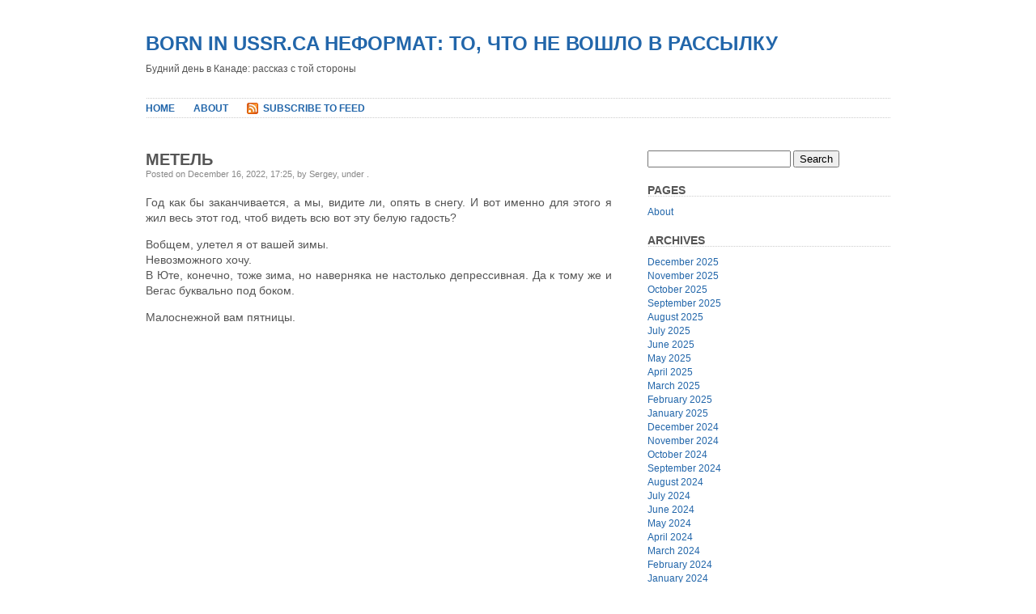

--- FILE ---
content_type: text/html; charset=UTF-8
request_url: https://blog.borninussr.ca/2022/12/%D0%BC%D0%B5%D1%82%D0%B5%D0%BB%D1%8C/
body_size: 8901
content:
<!DOCTYPE html PUBLIC "-//W3C//DTD XHTML 1.0 Transitional//EN" "http://www.w3.org/TR/xhtml1/DTD/xhtml1-transitional.dtd">
<html xmlns="http://www.w3.org/1999/xhtml" lang="en-US">

<head profile="http://gmpg.org/xfn/11">
<meta http-equiv="Content-Type" content="text/html; charset=UTF-8" />

<title>Born In USSR.ca неформат: то, что не вошло в рассылку  &raquo; Blog Archive   &raquo; Метель</title>

<link rel="stylesheet" href="https://blog.borninussr.ca/wp-content/themes/plainscape/style.css" type="text/css" media="screen" />
<link rel="alternate" type="application/rss+xml" title="Born In USSR.ca неформат: то, что не вошло в рассылку RSS Feed" href="https://blog.borninussr.ca/feed/" />
<link rel="pingback" href="https://blog.borninussr.ca/xmlrpc.php" />

<meta name='robots' content='max-image-preview:large' />
<link rel="alternate" type="application/rss+xml" title="Born In USSR.ca неформат: то, что не вошло в рассылку &raquo; Метель Comments Feed" href="https://blog.borninussr.ca/2022/12/%d0%bc%d0%b5%d1%82%d0%b5%d0%bb%d1%8c/feed/" />
<link rel="alternate" title="oEmbed (JSON)" type="application/json+oembed" href="https://blog.borninussr.ca/wp-json/oembed/1.0/embed?url=https%3A%2F%2Fblog.borninussr.ca%2F2022%2F12%2F%25d0%25bc%25d0%25b5%25d1%2582%25d0%25b5%25d0%25bb%25d1%258c%2F" />
<link rel="alternate" title="oEmbed (XML)" type="text/xml+oembed" href="https://blog.borninussr.ca/wp-json/oembed/1.0/embed?url=https%3A%2F%2Fblog.borninussr.ca%2F2022%2F12%2F%25d0%25bc%25d0%25b5%25d1%2582%25d0%25b5%25d0%25bb%25d1%258c%2F&#038;format=xml" />
<style id='wp-img-auto-sizes-contain-inline-css' type='text/css'>
img:is([sizes=auto i],[sizes^="auto," i]){contain-intrinsic-size:3000px 1500px}
/*# sourceURL=wp-img-auto-sizes-contain-inline-css */
</style>
<style id='wp-emoji-styles-inline-css' type='text/css'>

	img.wp-smiley, img.emoji {
		display: inline !important;
		border: none !important;
		box-shadow: none !important;
		height: 1em !important;
		width: 1em !important;
		margin: 0 0.07em !important;
		vertical-align: -0.1em !important;
		background: none !important;
		padding: 0 !important;
	}
/*# sourceURL=wp-emoji-styles-inline-css */
</style>
<style id='wp-block-library-inline-css' type='text/css'>
:root{--wp-block-synced-color:#7a00df;--wp-block-synced-color--rgb:122,0,223;--wp-bound-block-color:var(--wp-block-synced-color);--wp-editor-canvas-background:#ddd;--wp-admin-theme-color:#007cba;--wp-admin-theme-color--rgb:0,124,186;--wp-admin-theme-color-darker-10:#006ba1;--wp-admin-theme-color-darker-10--rgb:0,107,160.5;--wp-admin-theme-color-darker-20:#005a87;--wp-admin-theme-color-darker-20--rgb:0,90,135;--wp-admin-border-width-focus:2px}@media (min-resolution:192dpi){:root{--wp-admin-border-width-focus:1.5px}}.wp-element-button{cursor:pointer}:root .has-very-light-gray-background-color{background-color:#eee}:root .has-very-dark-gray-background-color{background-color:#313131}:root .has-very-light-gray-color{color:#eee}:root .has-very-dark-gray-color{color:#313131}:root .has-vivid-green-cyan-to-vivid-cyan-blue-gradient-background{background:linear-gradient(135deg,#00d084,#0693e3)}:root .has-purple-crush-gradient-background{background:linear-gradient(135deg,#34e2e4,#4721fb 50%,#ab1dfe)}:root .has-hazy-dawn-gradient-background{background:linear-gradient(135deg,#faaca8,#dad0ec)}:root .has-subdued-olive-gradient-background{background:linear-gradient(135deg,#fafae1,#67a671)}:root .has-atomic-cream-gradient-background{background:linear-gradient(135deg,#fdd79a,#004a59)}:root .has-nightshade-gradient-background{background:linear-gradient(135deg,#330968,#31cdcf)}:root .has-midnight-gradient-background{background:linear-gradient(135deg,#020381,#2874fc)}:root{--wp--preset--font-size--normal:16px;--wp--preset--font-size--huge:42px}.has-regular-font-size{font-size:1em}.has-larger-font-size{font-size:2.625em}.has-normal-font-size{font-size:var(--wp--preset--font-size--normal)}.has-huge-font-size{font-size:var(--wp--preset--font-size--huge)}.has-text-align-center{text-align:center}.has-text-align-left{text-align:left}.has-text-align-right{text-align:right}.has-fit-text{white-space:nowrap!important}#end-resizable-editor-section{display:none}.aligncenter{clear:both}.items-justified-left{justify-content:flex-start}.items-justified-center{justify-content:center}.items-justified-right{justify-content:flex-end}.items-justified-space-between{justify-content:space-between}.screen-reader-text{border:0;clip-path:inset(50%);height:1px;margin:-1px;overflow:hidden;padding:0;position:absolute;width:1px;word-wrap:normal!important}.screen-reader-text:focus{background-color:#ddd;clip-path:none;color:#444;display:block;font-size:1em;height:auto;left:5px;line-height:normal;padding:15px 23px 14px;text-decoration:none;top:5px;width:auto;z-index:100000}html :where(.has-border-color){border-style:solid}html :where([style*=border-top-color]){border-top-style:solid}html :where([style*=border-right-color]){border-right-style:solid}html :where([style*=border-bottom-color]){border-bottom-style:solid}html :where([style*=border-left-color]){border-left-style:solid}html :where([style*=border-width]){border-style:solid}html :where([style*=border-top-width]){border-top-style:solid}html :where([style*=border-right-width]){border-right-style:solid}html :where([style*=border-bottom-width]){border-bottom-style:solid}html :where([style*=border-left-width]){border-left-style:solid}html :where(img[class*=wp-image-]){height:auto;max-width:100%}:where(figure){margin:0 0 1em}html :where(.is-position-sticky){--wp-admin--admin-bar--position-offset:var(--wp-admin--admin-bar--height,0px)}@media screen and (max-width:600px){html :where(.is-position-sticky){--wp-admin--admin-bar--position-offset:0px}}

/*# sourceURL=wp-block-library-inline-css */
</style><style id='global-styles-inline-css' type='text/css'>
:root{--wp--preset--aspect-ratio--square: 1;--wp--preset--aspect-ratio--4-3: 4/3;--wp--preset--aspect-ratio--3-4: 3/4;--wp--preset--aspect-ratio--3-2: 3/2;--wp--preset--aspect-ratio--2-3: 2/3;--wp--preset--aspect-ratio--16-9: 16/9;--wp--preset--aspect-ratio--9-16: 9/16;--wp--preset--color--black: #000000;--wp--preset--color--cyan-bluish-gray: #abb8c3;--wp--preset--color--white: #ffffff;--wp--preset--color--pale-pink: #f78da7;--wp--preset--color--vivid-red: #cf2e2e;--wp--preset--color--luminous-vivid-orange: #ff6900;--wp--preset--color--luminous-vivid-amber: #fcb900;--wp--preset--color--light-green-cyan: #7bdcb5;--wp--preset--color--vivid-green-cyan: #00d084;--wp--preset--color--pale-cyan-blue: #8ed1fc;--wp--preset--color--vivid-cyan-blue: #0693e3;--wp--preset--color--vivid-purple: #9b51e0;--wp--preset--gradient--vivid-cyan-blue-to-vivid-purple: linear-gradient(135deg,rgb(6,147,227) 0%,rgb(155,81,224) 100%);--wp--preset--gradient--light-green-cyan-to-vivid-green-cyan: linear-gradient(135deg,rgb(122,220,180) 0%,rgb(0,208,130) 100%);--wp--preset--gradient--luminous-vivid-amber-to-luminous-vivid-orange: linear-gradient(135deg,rgb(252,185,0) 0%,rgb(255,105,0) 100%);--wp--preset--gradient--luminous-vivid-orange-to-vivid-red: linear-gradient(135deg,rgb(255,105,0) 0%,rgb(207,46,46) 100%);--wp--preset--gradient--very-light-gray-to-cyan-bluish-gray: linear-gradient(135deg,rgb(238,238,238) 0%,rgb(169,184,195) 100%);--wp--preset--gradient--cool-to-warm-spectrum: linear-gradient(135deg,rgb(74,234,220) 0%,rgb(151,120,209) 20%,rgb(207,42,186) 40%,rgb(238,44,130) 60%,rgb(251,105,98) 80%,rgb(254,248,76) 100%);--wp--preset--gradient--blush-light-purple: linear-gradient(135deg,rgb(255,206,236) 0%,rgb(152,150,240) 100%);--wp--preset--gradient--blush-bordeaux: linear-gradient(135deg,rgb(254,205,165) 0%,rgb(254,45,45) 50%,rgb(107,0,62) 100%);--wp--preset--gradient--luminous-dusk: linear-gradient(135deg,rgb(255,203,112) 0%,rgb(199,81,192) 50%,rgb(65,88,208) 100%);--wp--preset--gradient--pale-ocean: linear-gradient(135deg,rgb(255,245,203) 0%,rgb(182,227,212) 50%,rgb(51,167,181) 100%);--wp--preset--gradient--electric-grass: linear-gradient(135deg,rgb(202,248,128) 0%,rgb(113,206,126) 100%);--wp--preset--gradient--midnight: linear-gradient(135deg,rgb(2,3,129) 0%,rgb(40,116,252) 100%);--wp--preset--font-size--small: 13px;--wp--preset--font-size--medium: 20px;--wp--preset--font-size--large: 36px;--wp--preset--font-size--x-large: 42px;--wp--preset--spacing--20: 0.44rem;--wp--preset--spacing--30: 0.67rem;--wp--preset--spacing--40: 1rem;--wp--preset--spacing--50: 1.5rem;--wp--preset--spacing--60: 2.25rem;--wp--preset--spacing--70: 3.38rem;--wp--preset--spacing--80: 5.06rem;--wp--preset--shadow--natural: 6px 6px 9px rgba(0, 0, 0, 0.2);--wp--preset--shadow--deep: 12px 12px 50px rgba(0, 0, 0, 0.4);--wp--preset--shadow--sharp: 6px 6px 0px rgba(0, 0, 0, 0.2);--wp--preset--shadow--outlined: 6px 6px 0px -3px rgb(255, 255, 255), 6px 6px rgb(0, 0, 0);--wp--preset--shadow--crisp: 6px 6px 0px rgb(0, 0, 0);}:where(.is-layout-flex){gap: 0.5em;}:where(.is-layout-grid){gap: 0.5em;}body .is-layout-flex{display: flex;}.is-layout-flex{flex-wrap: wrap;align-items: center;}.is-layout-flex > :is(*, div){margin: 0;}body .is-layout-grid{display: grid;}.is-layout-grid > :is(*, div){margin: 0;}:where(.wp-block-columns.is-layout-flex){gap: 2em;}:where(.wp-block-columns.is-layout-grid){gap: 2em;}:where(.wp-block-post-template.is-layout-flex){gap: 1.25em;}:where(.wp-block-post-template.is-layout-grid){gap: 1.25em;}.has-black-color{color: var(--wp--preset--color--black) !important;}.has-cyan-bluish-gray-color{color: var(--wp--preset--color--cyan-bluish-gray) !important;}.has-white-color{color: var(--wp--preset--color--white) !important;}.has-pale-pink-color{color: var(--wp--preset--color--pale-pink) !important;}.has-vivid-red-color{color: var(--wp--preset--color--vivid-red) !important;}.has-luminous-vivid-orange-color{color: var(--wp--preset--color--luminous-vivid-orange) !important;}.has-luminous-vivid-amber-color{color: var(--wp--preset--color--luminous-vivid-amber) !important;}.has-light-green-cyan-color{color: var(--wp--preset--color--light-green-cyan) !important;}.has-vivid-green-cyan-color{color: var(--wp--preset--color--vivid-green-cyan) !important;}.has-pale-cyan-blue-color{color: var(--wp--preset--color--pale-cyan-blue) !important;}.has-vivid-cyan-blue-color{color: var(--wp--preset--color--vivid-cyan-blue) !important;}.has-vivid-purple-color{color: var(--wp--preset--color--vivid-purple) !important;}.has-black-background-color{background-color: var(--wp--preset--color--black) !important;}.has-cyan-bluish-gray-background-color{background-color: var(--wp--preset--color--cyan-bluish-gray) !important;}.has-white-background-color{background-color: var(--wp--preset--color--white) !important;}.has-pale-pink-background-color{background-color: var(--wp--preset--color--pale-pink) !important;}.has-vivid-red-background-color{background-color: var(--wp--preset--color--vivid-red) !important;}.has-luminous-vivid-orange-background-color{background-color: var(--wp--preset--color--luminous-vivid-orange) !important;}.has-luminous-vivid-amber-background-color{background-color: var(--wp--preset--color--luminous-vivid-amber) !important;}.has-light-green-cyan-background-color{background-color: var(--wp--preset--color--light-green-cyan) !important;}.has-vivid-green-cyan-background-color{background-color: var(--wp--preset--color--vivid-green-cyan) !important;}.has-pale-cyan-blue-background-color{background-color: var(--wp--preset--color--pale-cyan-blue) !important;}.has-vivid-cyan-blue-background-color{background-color: var(--wp--preset--color--vivid-cyan-blue) !important;}.has-vivid-purple-background-color{background-color: var(--wp--preset--color--vivid-purple) !important;}.has-black-border-color{border-color: var(--wp--preset--color--black) !important;}.has-cyan-bluish-gray-border-color{border-color: var(--wp--preset--color--cyan-bluish-gray) !important;}.has-white-border-color{border-color: var(--wp--preset--color--white) !important;}.has-pale-pink-border-color{border-color: var(--wp--preset--color--pale-pink) !important;}.has-vivid-red-border-color{border-color: var(--wp--preset--color--vivid-red) !important;}.has-luminous-vivid-orange-border-color{border-color: var(--wp--preset--color--luminous-vivid-orange) !important;}.has-luminous-vivid-amber-border-color{border-color: var(--wp--preset--color--luminous-vivid-amber) !important;}.has-light-green-cyan-border-color{border-color: var(--wp--preset--color--light-green-cyan) !important;}.has-vivid-green-cyan-border-color{border-color: var(--wp--preset--color--vivid-green-cyan) !important;}.has-pale-cyan-blue-border-color{border-color: var(--wp--preset--color--pale-cyan-blue) !important;}.has-vivid-cyan-blue-border-color{border-color: var(--wp--preset--color--vivid-cyan-blue) !important;}.has-vivid-purple-border-color{border-color: var(--wp--preset--color--vivid-purple) !important;}.has-vivid-cyan-blue-to-vivid-purple-gradient-background{background: var(--wp--preset--gradient--vivid-cyan-blue-to-vivid-purple) !important;}.has-light-green-cyan-to-vivid-green-cyan-gradient-background{background: var(--wp--preset--gradient--light-green-cyan-to-vivid-green-cyan) !important;}.has-luminous-vivid-amber-to-luminous-vivid-orange-gradient-background{background: var(--wp--preset--gradient--luminous-vivid-amber-to-luminous-vivid-orange) !important;}.has-luminous-vivid-orange-to-vivid-red-gradient-background{background: var(--wp--preset--gradient--luminous-vivid-orange-to-vivid-red) !important;}.has-very-light-gray-to-cyan-bluish-gray-gradient-background{background: var(--wp--preset--gradient--very-light-gray-to-cyan-bluish-gray) !important;}.has-cool-to-warm-spectrum-gradient-background{background: var(--wp--preset--gradient--cool-to-warm-spectrum) !important;}.has-blush-light-purple-gradient-background{background: var(--wp--preset--gradient--blush-light-purple) !important;}.has-blush-bordeaux-gradient-background{background: var(--wp--preset--gradient--blush-bordeaux) !important;}.has-luminous-dusk-gradient-background{background: var(--wp--preset--gradient--luminous-dusk) !important;}.has-pale-ocean-gradient-background{background: var(--wp--preset--gradient--pale-ocean) !important;}.has-electric-grass-gradient-background{background: var(--wp--preset--gradient--electric-grass) !important;}.has-midnight-gradient-background{background: var(--wp--preset--gradient--midnight) !important;}.has-small-font-size{font-size: var(--wp--preset--font-size--small) !important;}.has-medium-font-size{font-size: var(--wp--preset--font-size--medium) !important;}.has-large-font-size{font-size: var(--wp--preset--font-size--large) !important;}.has-x-large-font-size{font-size: var(--wp--preset--font-size--x-large) !important;}
/*# sourceURL=global-styles-inline-css */
</style>

<style id='classic-theme-styles-inline-css' type='text/css'>
/*! This file is auto-generated */
.wp-block-button__link{color:#fff;background-color:#32373c;border-radius:9999px;box-shadow:none;text-decoration:none;padding:calc(.667em + 2px) calc(1.333em + 2px);font-size:1.125em}.wp-block-file__button{background:#32373c;color:#fff;text-decoration:none}
/*# sourceURL=/wp-includes/css/classic-themes.min.css */
</style>
<link rel="https://api.w.org/" href="https://blog.borninussr.ca/wp-json/" /><link rel="alternate" title="JSON" type="application/json" href="https://blog.borninussr.ca/wp-json/wp/v2/posts/12161" /><link rel="EditURI" type="application/rsd+xml" title="RSD" href="https://blog.borninussr.ca/xmlrpc.php?rsd" />
<meta name="generator" content="WordPress 6.9" />
<link rel="canonical" href="https://blog.borninussr.ca/2022/12/%d0%bc%d0%b5%d1%82%d0%b5%d0%bb%d1%8c/" />
<link rel='shortlink' href='https://blog.borninussr.ca/?p=12161' />
</head>
<body>
<div id="page">


<div id="header">
	<div id="headerimage">
		<h1><a href="https://blog.borninussr.ca/">Born In USSR.ca неформат: то, что не вошло в рассылку</a></h1>
		<div class="description">Будний день в Канаде: рассказ с той стороны</div>
	</div>
</div>

<div id="hmenu">
<ul>
	<li><a href="https://blog.borninussr.ca">Home</a></li>
	<li class="page_item page-item-2"><a href="https://blog.borninussr.ca/about/">About</a></li>
	<li id="hmenu_rss">	<a href="https://blog.borninussr.ca/feed/"  title="Born In USSR.ca неформат: то, что не вошло в рассылку RSS Feed">Subscribe to Feed</a></li>

</ul>
</div>
<hr />

<div id="wrapper">

	<div id="content">

	

		<div class="post" id="post-12161">
			<h2>Метель</h2>
			
			<div class="postmetadata">Posted on December 16, 2022, 17:25, by Sergey, under <a href="https://blog.borninussr.ca/category/" rel="category tag"></a>.</div>

			<div class="entry">
				<p>Год как бы заканчивается, а мы, видите ли, опять в снегу. И вот именно для этого я жил весь этот год, чтоб видеть всю вот эту белую гадость?</p>
<p>Вобщем, улетел я от вашей зимы.<br />
Невозможного хочу.<br />
В Юте, конечно, тоже зима, но наверняка не настолько депрессивная. Да к тому же и Вегас буквально под боком.</p>
<p>Малоснежной вам пятницы.</p>
<p><iframe width="560" height="315" src="https://www.youtube.com/embed/fbkK2sE7c9A" title="YouTube video player" frameborder="0" allow="accelerometer; autoplay; clipboard-write; encrypted-media; gyroscope; picture-in-picture" allowfullscreen=""></iframe></p>

							</div>

			<div class="postmetadata">
					Tags: <a href="https://blog.borninussr.ca/tag/%d0%bd%d0%b5%d0%bf%d0%be%d0%bb%d0%b8%d1%82%d0%b8%d0%ba%d0%b0/" rel="tag">Неполитика</a>, <a href="https://blog.borninussr.ca/tag/%d0%bf%d1%8f%d1%82%d0%bd%d0%b8%d1%86%d0%b0/" rel="tag">Пятница</a><br />					
					<a href="#respond">Comment</a> (<a href="https://blog.borninussr.ca/2022/12/%d0%bc%d0%b5%d1%82%d0%b5%d0%bb%d1%8c/feed/">RSS</a>)					&nbsp;|&nbsp;&nbsp;<a href="https://blog.borninussr.ca/2022/12/%d0%bc%d0%b5%d1%82%d0%b5%d0%bb%d1%8c/trackback/ " rel="trackback">Trackback</a>								 </div>
		</div>

	
<!-- You can start editing here. -->
<div id="comments">

			<!-- If comments are open, but there are no comments. -->

	 


	<div id="respond">

	<h3>Leave a Reply</h3>

	<div class="cancel-comment-reply">
		<small><a rel="nofollow" id="cancel-comment-reply-link" href="/2022/12/%D0%BC%D0%B5%D1%82%D0%B5%D0%BB%D1%8C/#respond" style="display:none;">Click here to cancel reply.</a></small>
	</div>

		<p>You must be <a href="https://blog.borninussr.ca/wp-login.php?redirect_to=https%3A%2F%2Fblog.borninussr.ca%2F2022%2F12%2F%25d0%25bc%25d0%25b5%25d1%2582%25d0%25b5%25d0%25bb%25d1%258c%2F">logged in</a> to post a comment.</p>
		</div>
</div>

			<div class="navigation">
			<div style="text-align:left;">&laquo; <a href="https://blog.borninussr.ca/2022/12/%d1%80%d0%b0%d0%b7%d0%b2%d0%b8%d1%80%d1%82%d1%83%d0%b0%d0%bb%d0%b8%d0%b7%d0%b0%d1%86%d0%b8%d1%8f/" rel="prev">Развиртуализация</a></div>
			<div style="text-align:right;"><a href="https://blog.borninussr.ca/2022/12/%d1%83%d1%82%d0%b8%d0%bd%d1%8b%d0%b5-%d0%b8%d1%81%d1%82%d0%be%d1%80%d0%b8%d0%b8/" rel="next">Утиные истории</a> &raquo;</div>
		</div>
		
	

	
	</div>
	
	<div id="sidebar">
		<ul>
		
						<li>
				<form method="get" id="searchform" action="https://blog.borninussr.ca/">
<label class="hidden" for="s">Search for:</label>
<div><input type="text" value="" name="s" id="s" />
<input type="submit" id="searchsubmit" value="Search" />
</div>
</form>
			</li>

			<!-- Author information is disabled per default. Uncomment and fill in your details if you want to use it.
			<li><h2>Author</h2>
			<p>A little something about you, the author. Nothing lengthy, just an overview.</p>
			</li>
			-->

			<li class="pagenav"><h2>Pages</h2><ul><li class="page_item page-item-2"><a href="https://blog.borninussr.ca/about/">About</a></li>
</ul></li>
			<li><h2>Archives</h2>
				<ul>
					<li><a href='https://blog.borninussr.ca/2025/12/'>December 2025</a></li>
	<li><a href='https://blog.borninussr.ca/2025/11/'>November 2025</a></li>
	<li><a href='https://blog.borninussr.ca/2025/10/'>October 2025</a></li>
	<li><a href='https://blog.borninussr.ca/2025/09/'>September 2025</a></li>
	<li><a href='https://blog.borninussr.ca/2025/08/'>August 2025</a></li>
	<li><a href='https://blog.borninussr.ca/2025/07/'>July 2025</a></li>
	<li><a href='https://blog.borninussr.ca/2025/06/'>June 2025</a></li>
	<li><a href='https://blog.borninussr.ca/2025/05/'>May 2025</a></li>
	<li><a href='https://blog.borninussr.ca/2025/04/'>April 2025</a></li>
	<li><a href='https://blog.borninussr.ca/2025/03/'>March 2025</a></li>
	<li><a href='https://blog.borninussr.ca/2025/02/'>February 2025</a></li>
	<li><a href='https://blog.borninussr.ca/2025/01/'>January 2025</a></li>
	<li><a href='https://blog.borninussr.ca/2024/12/'>December 2024</a></li>
	<li><a href='https://blog.borninussr.ca/2024/11/'>November 2024</a></li>
	<li><a href='https://blog.borninussr.ca/2024/10/'>October 2024</a></li>
	<li><a href='https://blog.borninussr.ca/2024/09/'>September 2024</a></li>
	<li><a href='https://blog.borninussr.ca/2024/08/'>August 2024</a></li>
	<li><a href='https://blog.borninussr.ca/2024/07/'>July 2024</a></li>
	<li><a href='https://blog.borninussr.ca/2024/06/'>June 2024</a></li>
	<li><a href='https://blog.borninussr.ca/2024/05/'>May 2024</a></li>
	<li><a href='https://blog.borninussr.ca/2024/04/'>April 2024</a></li>
	<li><a href='https://blog.borninussr.ca/2024/03/'>March 2024</a></li>
	<li><a href='https://blog.borninussr.ca/2024/02/'>February 2024</a></li>
	<li><a href='https://blog.borninussr.ca/2024/01/'>January 2024</a></li>
	<li><a href='https://blog.borninussr.ca/2023/12/'>December 2023</a></li>
	<li><a href='https://blog.borninussr.ca/2023/11/'>November 2023</a></li>
	<li><a href='https://blog.borninussr.ca/2023/10/'>October 2023</a></li>
	<li><a href='https://blog.borninussr.ca/2023/09/'>September 2023</a></li>
	<li><a href='https://blog.borninussr.ca/2023/08/'>August 2023</a></li>
	<li><a href='https://blog.borninussr.ca/2023/07/'>July 2023</a></li>
	<li><a href='https://blog.borninussr.ca/2023/06/'>June 2023</a></li>
	<li><a href='https://blog.borninussr.ca/2023/05/'>May 2023</a></li>
	<li><a href='https://blog.borninussr.ca/2023/04/'>April 2023</a></li>
	<li><a href='https://blog.borninussr.ca/2023/03/'>March 2023</a></li>
	<li><a href='https://blog.borninussr.ca/2023/02/'>February 2023</a></li>
	<li><a href='https://blog.borninussr.ca/2023/01/'>January 2023</a></li>
	<li><a href='https://blog.borninussr.ca/2022/12/'>December 2022</a></li>
	<li><a href='https://blog.borninussr.ca/2022/11/'>November 2022</a></li>
	<li><a href='https://blog.borninussr.ca/2022/10/'>October 2022</a></li>
	<li><a href='https://blog.borninussr.ca/2022/09/'>September 2022</a></li>
	<li><a href='https://blog.borninussr.ca/2022/08/'>August 2022</a></li>
	<li><a href='https://blog.borninussr.ca/2022/07/'>July 2022</a></li>
	<li><a href='https://blog.borninussr.ca/2022/06/'>June 2022</a></li>
	<li><a href='https://blog.borninussr.ca/2022/05/'>May 2022</a></li>
	<li><a href='https://blog.borninussr.ca/2022/04/'>April 2022</a></li>
	<li><a href='https://blog.borninussr.ca/2022/03/'>March 2022</a></li>
	<li><a href='https://blog.borninussr.ca/2022/02/'>February 2022</a></li>
	<li><a href='https://blog.borninussr.ca/2022/01/'>January 2022</a></li>
	<li><a href='https://blog.borninussr.ca/2021/12/'>December 2021</a></li>
	<li><a href='https://blog.borninussr.ca/2021/11/'>November 2021</a></li>
	<li><a href='https://blog.borninussr.ca/2021/10/'>October 2021</a></li>
	<li><a href='https://blog.borninussr.ca/2021/09/'>September 2021</a></li>
	<li><a href='https://blog.borninussr.ca/2021/08/'>August 2021</a></li>
	<li><a href='https://blog.borninussr.ca/2021/07/'>July 2021</a></li>
	<li><a href='https://blog.borninussr.ca/2021/06/'>June 2021</a></li>
	<li><a href='https://blog.borninussr.ca/2021/05/'>May 2021</a></li>
	<li><a href='https://blog.borninussr.ca/2021/04/'>April 2021</a></li>
	<li><a href='https://blog.borninussr.ca/2021/03/'>March 2021</a></li>
	<li><a href='https://blog.borninussr.ca/2021/01/'>January 2021</a></li>
	<li><a href='https://blog.borninussr.ca/2020/11/'>November 2020</a></li>
	<li><a href='https://blog.borninussr.ca/2020/10/'>October 2020</a></li>
	<li><a href='https://blog.borninussr.ca/2020/09/'>September 2020</a></li>
	<li><a href='https://blog.borninussr.ca/2020/08/'>August 2020</a></li>
	<li><a href='https://blog.borninussr.ca/2020/07/'>July 2020</a></li>
	<li><a href='https://blog.borninussr.ca/2020/06/'>June 2020</a></li>
	<li><a href='https://blog.borninussr.ca/2020/05/'>May 2020</a></li>
	<li><a href='https://blog.borninussr.ca/2020/04/'>April 2020</a></li>
	<li><a href='https://blog.borninussr.ca/2020/03/'>March 2020</a></li>
	<li><a href='https://blog.borninussr.ca/2020/02/'>February 2020</a></li>
	<li><a href='https://blog.borninussr.ca/2020/01/'>January 2020</a></li>
	<li><a href='https://blog.borninussr.ca/2019/12/'>December 2019</a></li>
	<li><a href='https://blog.borninussr.ca/2019/11/'>November 2019</a></li>
	<li><a href='https://blog.borninussr.ca/2019/10/'>October 2019</a></li>
	<li><a href='https://blog.borninussr.ca/2019/09/'>September 2019</a></li>
	<li><a href='https://blog.borninussr.ca/2019/08/'>August 2019</a></li>
	<li><a href='https://blog.borninussr.ca/2019/07/'>July 2019</a></li>
	<li><a href='https://blog.borninussr.ca/2019/06/'>June 2019</a></li>
	<li><a href='https://blog.borninussr.ca/2019/05/'>May 2019</a></li>
	<li><a href='https://blog.borninussr.ca/2019/04/'>April 2019</a></li>
	<li><a href='https://blog.borninussr.ca/2019/03/'>March 2019</a></li>
	<li><a href='https://blog.borninussr.ca/2019/02/'>February 2019</a></li>
	<li><a href='https://blog.borninussr.ca/2019/01/'>January 2019</a></li>
	<li><a href='https://blog.borninussr.ca/2018/12/'>December 2018</a></li>
	<li><a href='https://blog.borninussr.ca/2018/11/'>November 2018</a></li>
	<li><a href='https://blog.borninussr.ca/2018/10/'>October 2018</a></li>
	<li><a href='https://blog.borninussr.ca/2018/09/'>September 2018</a></li>
	<li><a href='https://blog.borninussr.ca/2018/08/'>August 2018</a></li>
	<li><a href='https://blog.borninussr.ca/2018/07/'>July 2018</a></li>
	<li><a href='https://blog.borninussr.ca/2018/06/'>June 2018</a></li>
	<li><a href='https://blog.borninussr.ca/2018/05/'>May 2018</a></li>
	<li><a href='https://blog.borninussr.ca/2018/04/'>April 2018</a></li>
	<li><a href='https://blog.borninussr.ca/2018/03/'>March 2018</a></li>
	<li><a href='https://blog.borninussr.ca/2018/02/'>February 2018</a></li>
	<li><a href='https://blog.borninussr.ca/2018/01/'>January 2018</a></li>
	<li><a href='https://blog.borninussr.ca/2017/12/'>December 2017</a></li>
	<li><a href='https://blog.borninussr.ca/2017/11/'>November 2017</a></li>
	<li><a href='https://blog.borninussr.ca/2017/10/'>October 2017</a></li>
	<li><a href='https://blog.borninussr.ca/2017/09/'>September 2017</a></li>
	<li><a href='https://blog.borninussr.ca/2017/08/'>August 2017</a></li>
	<li><a href='https://blog.borninussr.ca/2017/07/'>July 2017</a></li>
	<li><a href='https://blog.borninussr.ca/2017/06/'>June 2017</a></li>
	<li><a href='https://blog.borninussr.ca/2017/05/'>May 2017</a></li>
	<li><a href='https://blog.borninussr.ca/2017/04/'>April 2017</a></li>
	<li><a href='https://blog.borninussr.ca/2017/03/'>March 2017</a></li>
	<li><a href='https://blog.borninussr.ca/2017/02/'>February 2017</a></li>
	<li><a href='https://blog.borninussr.ca/2017/01/'>January 2017</a></li>
	<li><a href='https://blog.borninussr.ca/2016/12/'>December 2016</a></li>
	<li><a href='https://blog.borninussr.ca/2011/11/'>November 2011</a></li>
	<li><a href='https://blog.borninussr.ca/2011/10/'>October 2011</a></li>
	<li><a href='https://blog.borninussr.ca/2011/09/'>September 2011</a></li>
	<li><a href='https://blog.borninussr.ca/2011/08/'>August 2011</a></li>
	<li><a href='https://blog.borninussr.ca/2011/07/'>July 2011</a></li>
	<li><a href='https://blog.borninussr.ca/2011/06/'>June 2011</a></li>
	<li><a href='https://blog.borninussr.ca/2011/05/'>May 2011</a></li>
	<li><a href='https://blog.borninussr.ca/2011/04/'>April 2011</a></li>
	<li><a href='https://blog.borninussr.ca/2011/03/'>March 2011</a></li>
	<li><a href='https://blog.borninussr.ca/2011/02/'>February 2011</a></li>
	<li><a href='https://blog.borninussr.ca/2011/01/'>January 2011</a></li>
	<li><a href='https://blog.borninussr.ca/2010/12/'>December 2010</a></li>
	<li><a href='https://blog.borninussr.ca/2010/11/'>November 2010</a></li>
	<li><a href='https://blog.borninussr.ca/2010/10/'>October 2010</a></li>
	<li><a href='https://blog.borninussr.ca/2010/09/'>September 2010</a></li>
	<li><a href='https://blog.borninussr.ca/2010/08/'>August 2010</a></li>
	<li><a href='https://blog.borninussr.ca/2010/07/'>July 2010</a></li>
	<li><a href='https://blog.borninussr.ca/2010/06/'>June 2010</a></li>
	<li><a href='https://blog.borninussr.ca/2010/05/'>May 2010</a></li>
	<li><a href='https://blog.borninussr.ca/2010/04/'>April 2010</a></li>
	<li><a href='https://blog.borninussr.ca/2010/03/'>March 2010</a></li>
	<li><a href='https://blog.borninussr.ca/2010/02/'>February 2010</a></li>
	<li><a href='https://blog.borninussr.ca/2010/01/'>January 2010</a></li>
	<li><a href='https://blog.borninussr.ca/2009/12/'>December 2009</a></li>
	<li><a href='https://blog.borninussr.ca/2009/11/'>November 2009</a></li>
	<li><a href='https://blog.borninussr.ca/2009/10/'>October 2009</a></li>
	<li><a href='https://blog.borninussr.ca/2009/06/'>June 2009</a></li>
	<li><a href='https://blog.borninussr.ca/2009/03/'>March 2009</a></li>
	<li><a href='https://blog.borninussr.ca/2009/02/'>February 2009</a></li>
	<li><a href='https://blog.borninussr.ca/2009/01/'>January 2009</a></li>
	<li><a href='https://blog.borninussr.ca/2008/12/'>December 2008</a></li>
	<li><a href='https://blog.borninussr.ca/2008/11/'>November 2008</a></li>
	<li><a href='https://blog.borninussr.ca/2008/10/'>October 2008</a></li>
	<li><a href='https://blog.borninussr.ca/2008/09/'>September 2008</a></li>
	<li><a href='https://blog.borninussr.ca/2008/08/'>August 2008</a></li>
	<li><a href='https://blog.borninussr.ca/2008/07/'>July 2008</a></li>
	<li><a href='https://blog.borninussr.ca/2008/06/'>June 2008</a></li>
	<li><a href='https://blog.borninussr.ca/2008/05/'>May 2008</a></li>
	<li><a href='https://blog.borninussr.ca/2008/04/'>April 2008</a></li>
	<li><a href='https://blog.borninussr.ca/2008/03/'>March 2008</a></li>
	<li><a href='https://blog.borninussr.ca/2008/02/'>February 2008</a></li>
	<li><a href='https://blog.borninussr.ca/2008/01/'>January 2008</a></li>
	<li><a href='https://blog.borninussr.ca/2007/12/'>December 2007</a></li>
	<li><a href='https://blog.borninussr.ca/2007/11/'>November 2007</a></li>
	<li><a href='https://blog.borninussr.ca/2007/10/'>October 2007</a></li>
	<li><a href='https://blog.borninussr.ca/2007/09/'>September 2007</a></li>
	<li><a href='https://blog.borninussr.ca/2007/08/'>August 2007</a></li>
	<li><a href='https://blog.borninussr.ca/2007/07/'>July 2007</a></li>
	<li><a href='https://blog.borninussr.ca/2007/06/'>June 2007</a></li>
	<li><a href='https://blog.borninussr.ca/2007/05/'>May 2007</a></li>
				</ul>
			</li>

			<li class="categories"><h2>Categories</h2><ul></li>
	<li class="cat-item cat-item-223"><a href="https://blog.borninussr.ca/category/%d0%bd%d0%b5%d0%bf%d0%be%d0%bb%d0%b8%d1%82%d0%b8%d0%ba%d0%b0/">Неполитика</a> (3)
</li>
	<li class="cat-item cat-item-222"><a href="https://blog.borninussr.ca/category/%d1%81%d1%83%d0%b1%d0%b1%d0%be%d1%82%d0%bd%d1%8f%d1%8f-%d1%82%d0%b5%d0%be%d1%80%d0%b8%d1%8f-%d0%be%d1%82%d0%bd%d0%be%d1%81%d0%b8%d1%82%d0%b5%d0%bb%d1%8c%d0%bd%d0%be%d1%81%d1%82%d0%b8/">Субботняя теория относительности</a> (1)
</li>
</ul></li>
			
			<li><h2>Meta</h2>
			<ul>
								<li><a href="https://blog.borninussr.ca/wp-login.php">Log in</a></li>
				<li><a href="http://validator.w3.org/check/referer" title="This page validates as XHTML 1.0 Transitional">Valid <abbr title="eXtensible HyperText Markup Language">XHTML</abbr></a></li>
				<li><a href="http://gmpg.org/xfn/"><abbr title="XHTML Friends Network">XFN</abbr></a></li>
				<li><a href="http://wordpress.org/" title="Powered by WordPress, state-of-the-art semantic personal publishing platform.">WordPress</a></li>
							</ul>
			</li>

					</ul>
	</div>



<hr />
</div>

<div id="footer">
	<p>
		Powered by
		<a href="http://wordpress.org/">WordPress</a> and <a href="http://srinig.com/wordpress/themes/plainscape/">plainscape</a> theme.
		<br /><script type="speculationrules">
{"prefetch":[{"source":"document","where":{"and":[{"href_matches":"/*"},{"not":{"href_matches":["/wp-*.php","/wp-admin/*","/wp-content/uploads/*","/wp-content/*","/wp-content/plugins/*","/wp-content/themes/plainscape/*","/*\\?(.+)"]}},{"not":{"selector_matches":"a[rel~=\"nofollow\"]"}},{"not":{"selector_matches":".no-prefetch, .no-prefetch a"}}]},"eagerness":"conservative"}]}
</script>
<script type="text/javascript" src="https://blog.borninussr.ca/wp-includes/js/comment-reply.min.js?ver=6.9" id="comment-reply-js" async="async" data-wp-strategy="async" fetchpriority="low"></script>
<script id="wp-emoji-settings" type="application/json">
{"baseUrl":"https://s.w.org/images/core/emoji/17.0.2/72x72/","ext":".png","svgUrl":"https://s.w.org/images/core/emoji/17.0.2/svg/","svgExt":".svg","source":{"concatemoji":"https://blog.borninussr.ca/wp-includes/js/wp-emoji-release.min.js?ver=6.9"}}
</script>
<script type="module">
/* <![CDATA[ */
/*! This file is auto-generated */
const a=JSON.parse(document.getElementById("wp-emoji-settings").textContent),o=(window._wpemojiSettings=a,"wpEmojiSettingsSupports"),s=["flag","emoji"];function i(e){try{var t={supportTests:e,timestamp:(new Date).valueOf()};sessionStorage.setItem(o,JSON.stringify(t))}catch(e){}}function c(e,t,n){e.clearRect(0,0,e.canvas.width,e.canvas.height),e.fillText(t,0,0);t=new Uint32Array(e.getImageData(0,0,e.canvas.width,e.canvas.height).data);e.clearRect(0,0,e.canvas.width,e.canvas.height),e.fillText(n,0,0);const a=new Uint32Array(e.getImageData(0,0,e.canvas.width,e.canvas.height).data);return t.every((e,t)=>e===a[t])}function p(e,t){e.clearRect(0,0,e.canvas.width,e.canvas.height),e.fillText(t,0,0);var n=e.getImageData(16,16,1,1);for(let e=0;e<n.data.length;e++)if(0!==n.data[e])return!1;return!0}function u(e,t,n,a){switch(t){case"flag":return n(e,"\ud83c\udff3\ufe0f\u200d\u26a7\ufe0f","\ud83c\udff3\ufe0f\u200b\u26a7\ufe0f")?!1:!n(e,"\ud83c\udde8\ud83c\uddf6","\ud83c\udde8\u200b\ud83c\uddf6")&&!n(e,"\ud83c\udff4\udb40\udc67\udb40\udc62\udb40\udc65\udb40\udc6e\udb40\udc67\udb40\udc7f","\ud83c\udff4\u200b\udb40\udc67\u200b\udb40\udc62\u200b\udb40\udc65\u200b\udb40\udc6e\u200b\udb40\udc67\u200b\udb40\udc7f");case"emoji":return!a(e,"\ud83e\u1fac8")}return!1}function f(e,t,n,a){let r;const o=(r="undefined"!=typeof WorkerGlobalScope&&self instanceof WorkerGlobalScope?new OffscreenCanvas(300,150):document.createElement("canvas")).getContext("2d",{willReadFrequently:!0}),s=(o.textBaseline="top",o.font="600 32px Arial",{});return e.forEach(e=>{s[e]=t(o,e,n,a)}),s}function r(e){var t=document.createElement("script");t.src=e,t.defer=!0,document.head.appendChild(t)}a.supports={everything:!0,everythingExceptFlag:!0},new Promise(t=>{let n=function(){try{var e=JSON.parse(sessionStorage.getItem(o));if("object"==typeof e&&"number"==typeof e.timestamp&&(new Date).valueOf()<e.timestamp+604800&&"object"==typeof e.supportTests)return e.supportTests}catch(e){}return null}();if(!n){if("undefined"!=typeof Worker&&"undefined"!=typeof OffscreenCanvas&&"undefined"!=typeof URL&&URL.createObjectURL&&"undefined"!=typeof Blob)try{var e="postMessage("+f.toString()+"("+[JSON.stringify(s),u.toString(),c.toString(),p.toString()].join(",")+"));",a=new Blob([e],{type:"text/javascript"});const r=new Worker(URL.createObjectURL(a),{name:"wpTestEmojiSupports"});return void(r.onmessage=e=>{i(n=e.data),r.terminate(),t(n)})}catch(e){}i(n=f(s,u,c,p))}t(n)}).then(e=>{for(const n in e)a.supports[n]=e[n],a.supports.everything=a.supports.everything&&a.supports[n],"flag"!==n&&(a.supports.everythingExceptFlag=a.supports.everythingExceptFlag&&a.supports[n]);var t;a.supports.everythingExceptFlag=a.supports.everythingExceptFlag&&!a.supports.flag,a.supports.everything||((t=a.source||{}).concatemoji?r(t.concatemoji):t.wpemoji&&t.twemoji&&(r(t.twemoji),r(t.wpemoji)))});
//# sourceURL=https://blog.borninussr.ca/wp-includes/js/wp-emoji-loader.min.js
/* ]]> */
</script>
		<!-- 35 queries. 0.052 seconds. -->
	</p>
</div>

		
</div>
</body>
</html>
